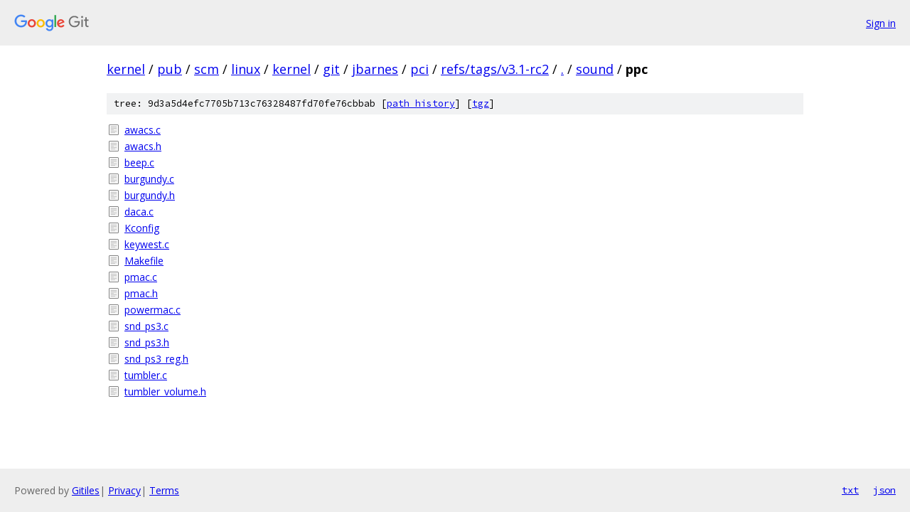

--- FILE ---
content_type: text/html; charset=utf-8
request_url: https://kernel.googlesource.com/pub/scm/linux/kernel/git/jbarnes/pci/+/refs/tags/v3.1-rc2/sound/ppc/
body_size: 930
content:
<!DOCTYPE html><html lang="en"><head><meta charset="utf-8"><meta name="viewport" content="width=device-width, initial-scale=1"><title>sound/ppc - pub/scm/linux/kernel/git/jbarnes/pci - Git at Google</title><link rel="stylesheet" type="text/css" href="/+static/base.css"><!-- default customHeadTagPart --></head><body class="Site"><header class="Site-header"><div class="Header"><a class="Header-image" href="/"><img src="//www.gstatic.com/images/branding/lockups/2x/lockup_git_color_108x24dp.png" width="108" height="24" alt="Google Git"></a><div class="Header-menu"> <a class="Header-menuItem" href="https://accounts.google.com/AccountChooser?faa=1&amp;continue=https://kernel.googlesource.com/login/pub/scm/linux/kernel/git/jbarnes/pci/%2B/refs/tags/v3.1-rc2/sound/ppc">Sign in</a> </div></div></header><div class="Site-content"><div class="Container "><div class="Breadcrumbs"><a class="Breadcrumbs-crumb" href="/?format=HTML">kernel</a> / <a class="Breadcrumbs-crumb" href="/pub/">pub</a> / <a class="Breadcrumbs-crumb" href="/pub/scm/">scm</a> / <a class="Breadcrumbs-crumb" href="/pub/scm/linux/">linux</a> / <a class="Breadcrumbs-crumb" href="/pub/scm/linux/kernel/">kernel</a> / <a class="Breadcrumbs-crumb" href="/pub/scm/linux/kernel/git/">git</a> / <a class="Breadcrumbs-crumb" href="/pub/scm/linux/kernel/git/jbarnes/">jbarnes</a> / <a class="Breadcrumbs-crumb" href="/pub/scm/linux/kernel/git/jbarnes/pci/">pci</a> / <a class="Breadcrumbs-crumb" href="/pub/scm/linux/kernel/git/jbarnes/pci/+/refs/tags/v3.1-rc2">refs/tags/v3.1-rc2</a> / <a class="Breadcrumbs-crumb" href="/pub/scm/linux/kernel/git/jbarnes/pci/+/refs/tags/v3.1-rc2/">.</a> / <a class="Breadcrumbs-crumb" href="/pub/scm/linux/kernel/git/jbarnes/pci/+/refs/tags/v3.1-rc2/sound">sound</a> / <span class="Breadcrumbs-crumb">ppc</span></div><div class="TreeDetail"><div class="u-sha1 u-monospace TreeDetail-sha1">tree: 9d3a5d4efc7705b713c76328487fd70fe76cbbab [<a href="/pub/scm/linux/kernel/git/jbarnes/pci/+log/refs/tags/v3.1-rc2/sound/ppc">path history</a>] <span>[<a href="/pub/scm/linux/kernel/git/jbarnes/pci/+archive/refs/tags/v3.1-rc2/sound/ppc.tar.gz">tgz</a>]</span></div><ol class="FileList"><li class="FileList-item FileList-item--regularFile" title="Regular file - awacs.c"><a class="FileList-itemLink" href="/pub/scm/linux/kernel/git/jbarnes/pci/+/refs/tags/v3.1-rc2/sound/ppc/awacs.c">awacs.c</a></li><li class="FileList-item FileList-item--regularFile" title="Regular file - awacs.h"><a class="FileList-itemLink" href="/pub/scm/linux/kernel/git/jbarnes/pci/+/refs/tags/v3.1-rc2/sound/ppc/awacs.h">awacs.h</a></li><li class="FileList-item FileList-item--regularFile" title="Regular file - beep.c"><a class="FileList-itemLink" href="/pub/scm/linux/kernel/git/jbarnes/pci/+/refs/tags/v3.1-rc2/sound/ppc/beep.c">beep.c</a></li><li class="FileList-item FileList-item--regularFile" title="Regular file - burgundy.c"><a class="FileList-itemLink" href="/pub/scm/linux/kernel/git/jbarnes/pci/+/refs/tags/v3.1-rc2/sound/ppc/burgundy.c">burgundy.c</a></li><li class="FileList-item FileList-item--regularFile" title="Regular file - burgundy.h"><a class="FileList-itemLink" href="/pub/scm/linux/kernel/git/jbarnes/pci/+/refs/tags/v3.1-rc2/sound/ppc/burgundy.h">burgundy.h</a></li><li class="FileList-item FileList-item--regularFile" title="Regular file - daca.c"><a class="FileList-itemLink" href="/pub/scm/linux/kernel/git/jbarnes/pci/+/refs/tags/v3.1-rc2/sound/ppc/daca.c">daca.c</a></li><li class="FileList-item FileList-item--regularFile" title="Regular file - Kconfig"><a class="FileList-itemLink" href="/pub/scm/linux/kernel/git/jbarnes/pci/+/refs/tags/v3.1-rc2/sound/ppc/Kconfig">Kconfig</a></li><li class="FileList-item FileList-item--regularFile" title="Regular file - keywest.c"><a class="FileList-itemLink" href="/pub/scm/linux/kernel/git/jbarnes/pci/+/refs/tags/v3.1-rc2/sound/ppc/keywest.c">keywest.c</a></li><li class="FileList-item FileList-item--regularFile" title="Regular file - Makefile"><a class="FileList-itemLink" href="/pub/scm/linux/kernel/git/jbarnes/pci/+/refs/tags/v3.1-rc2/sound/ppc/Makefile">Makefile</a></li><li class="FileList-item FileList-item--regularFile" title="Regular file - pmac.c"><a class="FileList-itemLink" href="/pub/scm/linux/kernel/git/jbarnes/pci/+/refs/tags/v3.1-rc2/sound/ppc/pmac.c">pmac.c</a></li><li class="FileList-item FileList-item--regularFile" title="Regular file - pmac.h"><a class="FileList-itemLink" href="/pub/scm/linux/kernel/git/jbarnes/pci/+/refs/tags/v3.1-rc2/sound/ppc/pmac.h">pmac.h</a></li><li class="FileList-item FileList-item--regularFile" title="Regular file - powermac.c"><a class="FileList-itemLink" href="/pub/scm/linux/kernel/git/jbarnes/pci/+/refs/tags/v3.1-rc2/sound/ppc/powermac.c">powermac.c</a></li><li class="FileList-item FileList-item--regularFile" title="Regular file - snd_ps3.c"><a class="FileList-itemLink" href="/pub/scm/linux/kernel/git/jbarnes/pci/+/refs/tags/v3.1-rc2/sound/ppc/snd_ps3.c">snd_ps3.c</a></li><li class="FileList-item FileList-item--regularFile" title="Regular file - snd_ps3.h"><a class="FileList-itemLink" href="/pub/scm/linux/kernel/git/jbarnes/pci/+/refs/tags/v3.1-rc2/sound/ppc/snd_ps3.h">snd_ps3.h</a></li><li class="FileList-item FileList-item--regularFile" title="Regular file - snd_ps3_reg.h"><a class="FileList-itemLink" href="/pub/scm/linux/kernel/git/jbarnes/pci/+/refs/tags/v3.1-rc2/sound/ppc/snd_ps3_reg.h">snd_ps3_reg.h</a></li><li class="FileList-item FileList-item--regularFile" title="Regular file - tumbler.c"><a class="FileList-itemLink" href="/pub/scm/linux/kernel/git/jbarnes/pci/+/refs/tags/v3.1-rc2/sound/ppc/tumbler.c">tumbler.c</a></li><li class="FileList-item FileList-item--regularFile" title="Regular file - tumbler_volume.h"><a class="FileList-itemLink" href="/pub/scm/linux/kernel/git/jbarnes/pci/+/refs/tags/v3.1-rc2/sound/ppc/tumbler_volume.h">tumbler_volume.h</a></li></ol></div></div> <!-- Container --></div> <!-- Site-content --><footer class="Site-footer"><div class="Footer"><span class="Footer-poweredBy">Powered by <a href="https://gerrit.googlesource.com/gitiles/">Gitiles</a>| <a href="https://policies.google.com/privacy">Privacy</a>| <a href="https://policies.google.com/terms">Terms</a></span><span class="Footer-formats"><a class="u-monospace Footer-formatsItem" href="?format=TEXT">txt</a> <a class="u-monospace Footer-formatsItem" href="?format=JSON">json</a></span></div></footer></body></html>